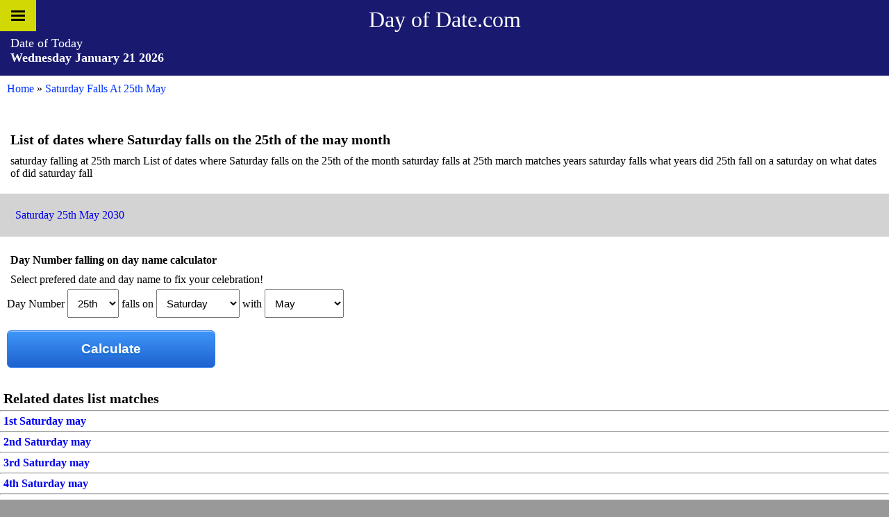

--- FILE ---
content_type: text/html; charset=UTF-8
request_url: https://www.dayofdate.com/saturday-falls-at-25th-may
body_size: 2641
content:
<!DOCTYPE HTML>
<html><head>
<title>List of dates where Saturday falls on the 25th of the may month</title>
<meta charset="utf-8">
<meta name="theme-color" content="#666666" />
<base href="https://www.dayofdate.com/">
<meta name="description" content="">
<meta name="keywords" content="">
<meta http-equiv="X-UA-Compatible" content="IE=edge">
<meta name="viewport" content="width=device-width, initial-scale=1.0, user-scalable=no, minimum-scale=1.0, maximum-scale=1.0" />
<link href="https://www.dayofdate.com/css/styles.css" rel="stylesheet" type="text/css">
<!-- <link rel="amphtml" href="https://www.dayofdate.com/amp/saturday-falls-at-25th-may"> -->

<script async src="https://pagead2.googlesyndication.com/pagead/js/adsbygoogle.js?client=ca-pub-5891339685838485"
     crossorigin="anonymous"></script>
    
    <!-- Google tag (gtag.js) -->
<script async src="https://www.googletagmanager.com/gtag/js?id=G-KEJP9BRW3V"></script>
<script>
  window.dataLayer = window.dataLayer || [];
  function gtag(){dataLayer.push(arguments);}
  gtag('js', new Date());

  gtag('config', 'G-KEJP9BRW3V');
</script></head>
<body>
<div class="page">
<div class="grid">
<!-- closed at footer-->

<header>
  <div class="mainheader"><a href="https://www.dayofdate.com/" title="Date of Date Calcualtor">Day of Date.com</a></div>
  <div class="sideheader">
    <p>Date of Today<br>
      <b>Wednesday January 21 2026</b></p>
  </div>
</header>
<div class="breadcramp">
    <a href="https://www.dayofdate.com/">Home</a> &raquo; <a href="https://www.dayofdate.com/saturday-falls-at-25th-may">Saturday Falls At 25th May</a>
  </div>

<br> 
<div class="ads">

</div>
<div class="content" id="main">
 <h1>List of dates where Saturday falls on the 25th of the may month</h1>
 
 

<p>    
saturday falling at 25th march
List of dates where Saturday falls on the 25th of the month
saturday falls at 25th march matches years
saturday falls
what years did  25th fall on a saturday
on what dates of   did saturday fall</p>

<div class="output">

    <table>
    <tr> <td>   <a href="https://www.dayofdate.com/saturday-falls-at-25th-may">Saturday 25th May 2030</a>
    </td></tr>
</table>
</div>


<h3>Day Number falling on day name calculator</h3>
<p> Select prefered date and day name to fix your celebration!</p>
  <form action="https://www.dayofdate.com/saturday-falls-at-25th-may" method="post">
   Day Number 
<select name="date" required>
<option value="">Date</option>
<option value="1st">1st</option><option value="2nd">2nd</option><option value="3rd">3rd</option><option value="4th">4th</option><option value="5th">5th</option><option value="6th">6th</option><option value="7th">7th</option><option value="8th">8th</option><option value="9th">9th</option><option value="10th">10th</option><option value="11th">11th</option><option value="12th">12th</option><option value="13th">13th</option><option value="14th">14th</option><option value="15th">15th</option><option value="16th">16th</option><option value="17th">17th</option><option value="18th">18th</option><option value="19th">19th</option><option value="20th">20th</option><option value="21st">21st</option><option value="22nd">22nd</option><option value="23rd">23rd</option><option value="24th">24th</option><option value="25th" selected>25th</option><option value="26th">26th</option><option value="27th">27th</option><option value="28th">28th</option><option value="29th">29th</option><option value="30th">30th</option><option value="31st">31st</option></select>

falls on
<select name="day" required>
<option value="">Day</option>
<option value=sunday>Sunday</option><option value=monday>Monday</option><option value=tuesday>Tuesday</option><option value=wednesday>Wednesday</option><option value=thursday>Thursday</option><option value=friday>Friday</option><option value=saturday selected>Saturday</option></select>
with 
<select name="month">
<option value="">any Month</option>
<option value=january>January</option><option value=february>February</option><option value=march>March</option><option value=april>April</option><option value=may selected>May</option><option value=june>June</option><option value=july>July</option><option value=august>August</option><option value=september>September</option><option value=october>October</option><option value=november>November</option><option value=december>December</option></select>

<br>
<br>
<input class="calc" id="calculate" type="submit" name="calculate" value="Calculate">
    </div>



    
</form>


<br>
<h2>Related dates list matches</h2>

<hr>    <h3>        <a href="https://www.dayofdate.com/saturday-falls-at-1st-may">1st Saturday may</a></h3>
    
  
<hr>    <h3>        <a href="https://www.dayofdate.com/saturday-falls-at-2nd-may">2nd Saturday may</a></h3>
    
  
<hr>    <h3>        <a href="https://www.dayofdate.com/saturday-falls-at-3rd-may">3rd Saturday may</a></h3>
    
  
<hr>    <h3>        <a href="https://www.dayofdate.com/saturday-falls-at-4th-may">4th Saturday may</a></h3>
    
  
<hr>    <h3>        <a href="https://www.dayofdate.com/saturday-falls-at-5th-may">5th Saturday may</a></h3>
    
  
<hr>    <h3>        <a href="https://www.dayofdate.com/saturday-falls-at-6th-may">6th Saturday may</a></h3>
    
  
<hr>    <h3>        <a href="https://www.dayofdate.com/saturday-falls-at-7th-may">7th Saturday may</a></h3>
    
  
<hr>    <h3>        <a href="https://www.dayofdate.com/saturday-falls-at-8th-may">8th Saturday may</a></h3>
    
  
<hr>    <h3>        <a href="https://www.dayofdate.com/saturday-falls-at-9th-may">9th Saturday may</a></h3>
    
  
<hr>    <h3>        <a href="https://www.dayofdate.com/saturday-falls-at-10th-may">10th Saturday may</a></h3>
    
  
<hr>    <h3>        <a href="https://www.dayofdate.com/saturday-falls-at-11th-may">11th Saturday may</a></h3>
    
  
<hr>    <h3>        <a href="https://www.dayofdate.com/saturday-falls-at-12th-may">12th Saturday may</a></h3>
    
  
<hr>    <h3>        <a href="https://www.dayofdate.com/saturday-falls-at-13th-may">13th Saturday may</a></h3>
    
  
<hr>    <h3>        <a href="https://www.dayofdate.com/saturday-falls-at-14th-may">14th Saturday may</a></h3>
    
  
<hr>    <h3>        <a href="https://www.dayofdate.com/saturday-falls-at-15th-may">15th Saturday may</a></h3>
    
  
<hr>    <h3>        <a href="https://www.dayofdate.com/saturday-falls-at-16th-may">16th Saturday may</a></h3>
    
  
<hr>    <h3>        <a href="https://www.dayofdate.com/saturday-falls-at-17th-may">17th Saturday may</a></h3>
    
  
<hr>    <h3>        <a href="https://www.dayofdate.com/saturday-falls-at-18th-may">18th Saturday may</a></h3>
    
  
<hr>    <h3>        <a href="https://www.dayofdate.com/saturday-falls-at-19th-may">19th Saturday may</a></h3>
    
  
<hr>    <h3>        <a href="https://www.dayofdate.com/saturday-falls-at-20th-may">20th Saturday may</a></h3>
    
  
<hr>    <h3>        <a href="https://www.dayofdate.com/saturday-falls-at-21st-may">21st Saturday may</a></h3>
    
  
<hr>    <h3>        <a href="https://www.dayofdate.com/saturday-falls-at-22nd-may">22nd Saturday may</a></h3>
    
  
<hr>    <h3>        <a href="https://www.dayofdate.com/saturday-falls-at-23rd-may">23rd Saturday may</a></h3>
    
  
<hr>    <h3>        <a href="https://www.dayofdate.com/saturday-falls-at-24th-may">24th Saturday may</a></h3>
    
  
<hr>    <h3>        <a href="https://www.dayofdate.com/saturday-falls-at-26th-may">26th Saturday may</a></h3>
    
  
<hr>    <h3>        <a href="https://www.dayofdate.com/saturday-falls-at-27th-may">27th Saturday may</a></h3>
    
  
<hr>    <h3>        <a href="https://www.dayofdate.com/saturday-falls-at-28th-may">28th Saturday may</a></h3>
    
  
<hr>    <h3>        <a href="https://www.dayofdate.com/saturday-falls-at-29th-may">29th Saturday may</a></h3>
    
  
<hr>    <h3>        <a href="https://www.dayofdate.com/saturday-falls-at-30th-may">30th Saturday may</a></h3>
    
  
<hr>    <h3>        <a href="https://www.dayofdate.com/saturday-falls-at-31st-may">31st Saturday may</a></h3><br><div class="ads"></div><hr><p></p> <br><h2><a href="https://www.dayofdate.com/">Date Calculator</a></h2><p>Calculate the days and day falling on date number and year and month</p></div><div class="ads"> <script async src="https://pagead2.googlesyndication.com/pagead/js/adsbygoogle.js?client=ca-pub-5891339685838485" crossorigin="anonymous"></script> <ins class="adsbygoogle" style="display:block" data-ad-client="ca-pub-5891339685838485" data-ad-slot="5135969193" data-ad-format="auto" data-full-width-responsive="true"></ins> <script>(adsbygoogle=window.adsbygoogle||[]).push({});</script> </div><a href="#menu" id="menuLink" class="menu-link"> <span></span> </a><div id="menu" class="menu"><ul><li> <a href="https://www.dayofdate.com/" >Date Calculator? </a></li><li> <a href="https://www.dayofdate.com/ordinal-day-position-of-the-month" >Day position of the month? </a></li><li> <a href="https://www.dayofdate.com/ordinal-weekday-of-month" >Day position of Next Month?</a></li><li> <a href="https://www.dayofdate.com/find-the-date-falling-on-this-day-and-month" >Day Number falling on this day? </a></li><li> <a href="https://www.dayofdate.com/find-how-many-day-on-this-month-or-year" >How many weekdays in this month or year? </a></li><li> <a href="https://www.dayofdate.com/how-long-until-from-now" >How Long until from Now? </a></li></ul></div><footer><p> <a href="https://www.dayofdate.com/" title="Date Calculator">Date Calculator</a> | <a href="https://www.dayofdate.com/find-the-date-falling-on-this-day-and-month">Find Day falling on this date?</a> | <a href="https://www.dayofdate.com/privacy-policy">Privacy</a> | <br> DayOfDate &copy; 2026</p> </footer></div></div> <script>function toggle(c) {var t=document.getElementById(c);if(t.style.display=='block') {document.querySelectorAll('.'+c).forEach(a=>a.style.display='none');} else {document.querySelectorAll('.'+c).forEach(a=>a.style.display='block');}} (function(window,document){var menu=document.getElementById('menu'),menuLink=document.getElementById('menuLink'),content=document.getElementById('main');function toggleClass(element,className){var classes=element.className.split(/\s+/),length=classes.length,i=0;for(;i<length;i++){if(classes[i]===className){classes.splice(i,1);break;}} if(length===classes.length){classes.push(className);} element.className=classes.join(' ');} function toggleAll(e){var active='active';e.preventDefault();toggleClass(menu,active);toggleClass(menuLink,active);} menuLink.onclick=function(e){toggleAll(e);};content.onclick=function(e){if(menu.className.indexOf('active')!==-1){toggleAll(e);}};}(this,this.document));</script></body></html>

--- FILE ---
content_type: text/html; charset=utf-8
request_url: https://www.google.com/recaptcha/api2/aframe
body_size: 269
content:
<!DOCTYPE HTML><html><head><meta http-equiv="content-type" content="text/html; charset=UTF-8"></head><body><script nonce="3K9wMQOzfTn7RmOZqGcbZw">/** Anti-fraud and anti-abuse applications only. See google.com/recaptcha */ try{var clients={'sodar':'https://pagead2.googlesyndication.com/pagead/sodar?'};window.addEventListener("message",function(a){try{if(a.source===window.parent){var b=JSON.parse(a.data);var c=clients[b['id']];if(c){var d=document.createElement('img');d.src=c+b['params']+'&rc='+(localStorage.getItem("rc::a")?sessionStorage.getItem("rc::b"):"");window.document.body.appendChild(d);sessionStorage.setItem("rc::e",parseInt(sessionStorage.getItem("rc::e")||0)+1);localStorage.setItem("rc::h",'1768980030887');}}}catch(b){}});window.parent.postMessage("_grecaptcha_ready", "*");}catch(b){}</script></body></html>